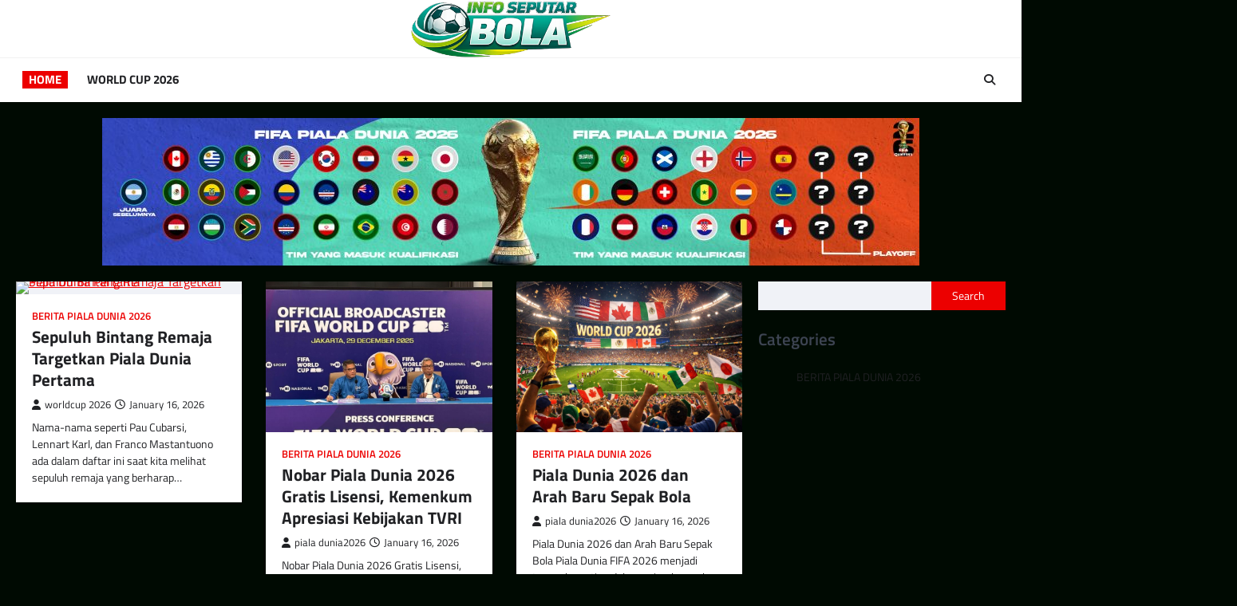

--- FILE ---
content_type: text/html; charset=UTF-8
request_url: https://cardotcom.com/audi/2011-audi-q5-32-fsi-s-line/photo05/
body_size: 10789
content:
<!doctype html>
<html lang="en-US">

<head>
	<meta charset="UTF-8">
	<meta name="viewport" content="width=device-width, initial-scale=1">
	<link rel="profile" href="https://gmpg.org/xfn/11">

	<meta name='robots' content='index, follow, max-image-preview:large, max-snippet:-1, max-video-preview:-1' />

	<!-- This site is optimized with the Yoast SEO plugin v26.7 - https://yoast.com/wordpress/plugins/seo/ -->
	<title>Info Seputar Bola - Bola Apapun Pasti Hanya Ada Di Sini !</title>
	<meta name="description" content="Bola Apapun Pasti Hanya Ada Di Sini !" />
	<link rel="canonical" href="https://cardotcom.com/" />
	<link rel="next" href="https://cardotcom.com?page=2" />
	<meta property="og:locale" content="en_US" />
	<meta property="og:type" content="website" />
	<meta property="og:title" content="Info Seputar Bola" />
	<meta property="og:description" content="Bola Apapun Pasti Hanya Ada Di Sini !" />
	<meta property="og:url" content="https://cardotcom.com/" />
	<meta property="og:site_name" content="Info Seputar Bola" />
	<meta name="twitter:card" content="summary_large_image" />
	<script type="application/ld+json" class="yoast-schema-graph">{"@context":"https://schema.org","@graph":[{"@type":"CollectionPage","@id":"https://cardotcom.com/","url":"https://cardotcom.com/","name":"Info Seputar Bola - Bola Apapun Pasti Hanya Ada Di Sini !","isPartOf":{"@id":"https://cardotcom.com/#website"},"about":{"@id":"https://cardotcom.com/#organization"},"description":"Bola Apapun Pasti Hanya Ada Di Sini !","breadcrumb":{"@id":"https://cardotcom.com/#breadcrumb"},"inLanguage":"en-US"},{"@type":"BreadcrumbList","@id":"https://cardotcom.com/#breadcrumb","itemListElement":[{"@type":"ListItem","position":1,"name":"Home"}]},{"@type":"WebSite","@id":"https://cardotcom.com/#website","url":"https://cardotcom.com/","name":"Info Seputar Bola","description":"Bola Apapun Pasti Hanya Ada Di Sini !","publisher":{"@id":"https://cardotcom.com/#organization"},"potentialAction":[{"@type":"SearchAction","target":{"@type":"EntryPoint","urlTemplate":"https://cardotcom.com/?s={search_term_string}"},"query-input":{"@type":"PropertyValueSpecification","valueRequired":true,"valueName":"search_term_string"}}],"inLanguage":"en-US"},{"@type":"Organization","@id":"https://cardotcom.com/#organization","name":"Info Seputar Bola","url":"https://cardotcom.com/","logo":{"@type":"ImageObject","inLanguage":"en-US","@id":"https://cardotcom.com/#/schema/logo/image/","url":"https://cardotcom.com/wp-content/uploads/2026/01/cropped-logo-info-seputar-bola-1-1.png","contentUrl":"https://cardotcom.com/wp-content/uploads/2026/01/cropped-logo-info-seputar-bola-1-1.png","width":461,"height":132,"caption":"Info Seputar Bola"},"image":{"@id":"https://cardotcom.com/#/schema/logo/image/"}}]}</script>
	<!-- / Yoast SEO plugin. -->


<link rel='dns-prefetch' href='//www.googletagmanager.com' />
<link rel="alternate" type="application/rss+xml" title="Info Seputar Bola &raquo; Feed" href="https://cardotcom.com/?feed=rss2" />
<link rel="alternate" type="application/rss+xml" title="Info Seputar Bola &raquo; Comments Feed" href="https://cardotcom.com/?feed=comments-rss2" />
<style id='wp-img-auto-sizes-contain-inline-css'>
img:is([sizes=auto i],[sizes^="auto," i]){contain-intrinsic-size:3000px 1500px}
/*# sourceURL=wp-img-auto-sizes-contain-inline-css */
</style>
<style id='wp-emoji-styles-inline-css'>

	img.wp-smiley, img.emoji {
		display: inline !important;
		border: none !important;
		box-shadow: none !important;
		height: 1em !important;
		width: 1em !important;
		margin: 0 0.07em !important;
		vertical-align: -0.1em !important;
		background: none !important;
		padding: 0 !important;
	}
/*# sourceURL=wp-emoji-styles-inline-css */
</style>
<link rel='stylesheet' id='wp-block-library-css' href='https://cardotcom.com/wp-includes/css/dist/block-library/style.min.css?ver=6.9' media='all' />
<style id='classic-theme-styles-inline-css'>
/*! This file is auto-generated */
.wp-block-button__link{color:#fff;background-color:#32373c;border-radius:9999px;box-shadow:none;text-decoration:none;padding:calc(.667em + 2px) calc(1.333em + 2px);font-size:1.125em}.wp-block-file__button{background:#32373c;color:#fff;text-decoration:none}
/*# sourceURL=/wp-includes/css/classic-themes.min.css */
</style>
<style id='global-styles-inline-css'>
:root{--wp--preset--aspect-ratio--square: 1;--wp--preset--aspect-ratio--4-3: 4/3;--wp--preset--aspect-ratio--3-4: 3/4;--wp--preset--aspect-ratio--3-2: 3/2;--wp--preset--aspect-ratio--2-3: 2/3;--wp--preset--aspect-ratio--16-9: 16/9;--wp--preset--aspect-ratio--9-16: 9/16;--wp--preset--color--black: #000000;--wp--preset--color--cyan-bluish-gray: #abb8c3;--wp--preset--color--white: #ffffff;--wp--preset--color--pale-pink: #f78da7;--wp--preset--color--vivid-red: #cf2e2e;--wp--preset--color--luminous-vivid-orange: #ff6900;--wp--preset--color--luminous-vivid-amber: #fcb900;--wp--preset--color--light-green-cyan: #7bdcb5;--wp--preset--color--vivid-green-cyan: #00d084;--wp--preset--color--pale-cyan-blue: #8ed1fc;--wp--preset--color--vivid-cyan-blue: #0693e3;--wp--preset--color--vivid-purple: #9b51e0;--wp--preset--gradient--vivid-cyan-blue-to-vivid-purple: linear-gradient(135deg,rgb(6,147,227) 0%,rgb(155,81,224) 100%);--wp--preset--gradient--light-green-cyan-to-vivid-green-cyan: linear-gradient(135deg,rgb(122,220,180) 0%,rgb(0,208,130) 100%);--wp--preset--gradient--luminous-vivid-amber-to-luminous-vivid-orange: linear-gradient(135deg,rgb(252,185,0) 0%,rgb(255,105,0) 100%);--wp--preset--gradient--luminous-vivid-orange-to-vivid-red: linear-gradient(135deg,rgb(255,105,0) 0%,rgb(207,46,46) 100%);--wp--preset--gradient--very-light-gray-to-cyan-bluish-gray: linear-gradient(135deg,rgb(238,238,238) 0%,rgb(169,184,195) 100%);--wp--preset--gradient--cool-to-warm-spectrum: linear-gradient(135deg,rgb(74,234,220) 0%,rgb(151,120,209) 20%,rgb(207,42,186) 40%,rgb(238,44,130) 60%,rgb(251,105,98) 80%,rgb(254,248,76) 100%);--wp--preset--gradient--blush-light-purple: linear-gradient(135deg,rgb(255,206,236) 0%,rgb(152,150,240) 100%);--wp--preset--gradient--blush-bordeaux: linear-gradient(135deg,rgb(254,205,165) 0%,rgb(254,45,45) 50%,rgb(107,0,62) 100%);--wp--preset--gradient--luminous-dusk: linear-gradient(135deg,rgb(255,203,112) 0%,rgb(199,81,192) 50%,rgb(65,88,208) 100%);--wp--preset--gradient--pale-ocean: linear-gradient(135deg,rgb(255,245,203) 0%,rgb(182,227,212) 50%,rgb(51,167,181) 100%);--wp--preset--gradient--electric-grass: linear-gradient(135deg,rgb(202,248,128) 0%,rgb(113,206,126) 100%);--wp--preset--gradient--midnight: linear-gradient(135deg,rgb(2,3,129) 0%,rgb(40,116,252) 100%);--wp--preset--font-size--small: 13px;--wp--preset--font-size--medium: 20px;--wp--preset--font-size--large: 36px;--wp--preset--font-size--x-large: 42px;--wp--preset--spacing--20: 0.44rem;--wp--preset--spacing--30: 0.67rem;--wp--preset--spacing--40: 1rem;--wp--preset--spacing--50: 1.5rem;--wp--preset--spacing--60: 2.25rem;--wp--preset--spacing--70: 3.38rem;--wp--preset--spacing--80: 5.06rem;--wp--preset--shadow--natural: 6px 6px 9px rgba(0, 0, 0, 0.2);--wp--preset--shadow--deep: 12px 12px 50px rgba(0, 0, 0, 0.4);--wp--preset--shadow--sharp: 6px 6px 0px rgba(0, 0, 0, 0.2);--wp--preset--shadow--outlined: 6px 6px 0px -3px rgb(255, 255, 255), 6px 6px rgb(0, 0, 0);--wp--preset--shadow--crisp: 6px 6px 0px rgb(0, 0, 0);}:where(.is-layout-flex){gap: 0.5em;}:where(.is-layout-grid){gap: 0.5em;}body .is-layout-flex{display: flex;}.is-layout-flex{flex-wrap: wrap;align-items: center;}.is-layout-flex > :is(*, div){margin: 0;}body .is-layout-grid{display: grid;}.is-layout-grid > :is(*, div){margin: 0;}:where(.wp-block-columns.is-layout-flex){gap: 2em;}:where(.wp-block-columns.is-layout-grid){gap: 2em;}:where(.wp-block-post-template.is-layout-flex){gap: 1.25em;}:where(.wp-block-post-template.is-layout-grid){gap: 1.25em;}.has-black-color{color: var(--wp--preset--color--black) !important;}.has-cyan-bluish-gray-color{color: var(--wp--preset--color--cyan-bluish-gray) !important;}.has-white-color{color: var(--wp--preset--color--white) !important;}.has-pale-pink-color{color: var(--wp--preset--color--pale-pink) !important;}.has-vivid-red-color{color: var(--wp--preset--color--vivid-red) !important;}.has-luminous-vivid-orange-color{color: var(--wp--preset--color--luminous-vivid-orange) !important;}.has-luminous-vivid-amber-color{color: var(--wp--preset--color--luminous-vivid-amber) !important;}.has-light-green-cyan-color{color: var(--wp--preset--color--light-green-cyan) !important;}.has-vivid-green-cyan-color{color: var(--wp--preset--color--vivid-green-cyan) !important;}.has-pale-cyan-blue-color{color: var(--wp--preset--color--pale-cyan-blue) !important;}.has-vivid-cyan-blue-color{color: var(--wp--preset--color--vivid-cyan-blue) !important;}.has-vivid-purple-color{color: var(--wp--preset--color--vivid-purple) !important;}.has-black-background-color{background-color: var(--wp--preset--color--black) !important;}.has-cyan-bluish-gray-background-color{background-color: var(--wp--preset--color--cyan-bluish-gray) !important;}.has-white-background-color{background-color: var(--wp--preset--color--white) !important;}.has-pale-pink-background-color{background-color: var(--wp--preset--color--pale-pink) !important;}.has-vivid-red-background-color{background-color: var(--wp--preset--color--vivid-red) !important;}.has-luminous-vivid-orange-background-color{background-color: var(--wp--preset--color--luminous-vivid-orange) !important;}.has-luminous-vivid-amber-background-color{background-color: var(--wp--preset--color--luminous-vivid-amber) !important;}.has-light-green-cyan-background-color{background-color: var(--wp--preset--color--light-green-cyan) !important;}.has-vivid-green-cyan-background-color{background-color: var(--wp--preset--color--vivid-green-cyan) !important;}.has-pale-cyan-blue-background-color{background-color: var(--wp--preset--color--pale-cyan-blue) !important;}.has-vivid-cyan-blue-background-color{background-color: var(--wp--preset--color--vivid-cyan-blue) !important;}.has-vivid-purple-background-color{background-color: var(--wp--preset--color--vivid-purple) !important;}.has-black-border-color{border-color: var(--wp--preset--color--black) !important;}.has-cyan-bluish-gray-border-color{border-color: var(--wp--preset--color--cyan-bluish-gray) !important;}.has-white-border-color{border-color: var(--wp--preset--color--white) !important;}.has-pale-pink-border-color{border-color: var(--wp--preset--color--pale-pink) !important;}.has-vivid-red-border-color{border-color: var(--wp--preset--color--vivid-red) !important;}.has-luminous-vivid-orange-border-color{border-color: var(--wp--preset--color--luminous-vivid-orange) !important;}.has-luminous-vivid-amber-border-color{border-color: var(--wp--preset--color--luminous-vivid-amber) !important;}.has-light-green-cyan-border-color{border-color: var(--wp--preset--color--light-green-cyan) !important;}.has-vivid-green-cyan-border-color{border-color: var(--wp--preset--color--vivid-green-cyan) !important;}.has-pale-cyan-blue-border-color{border-color: var(--wp--preset--color--pale-cyan-blue) !important;}.has-vivid-cyan-blue-border-color{border-color: var(--wp--preset--color--vivid-cyan-blue) !important;}.has-vivid-purple-border-color{border-color: var(--wp--preset--color--vivid-purple) !important;}.has-vivid-cyan-blue-to-vivid-purple-gradient-background{background: var(--wp--preset--gradient--vivid-cyan-blue-to-vivid-purple) !important;}.has-light-green-cyan-to-vivid-green-cyan-gradient-background{background: var(--wp--preset--gradient--light-green-cyan-to-vivid-green-cyan) !important;}.has-luminous-vivid-amber-to-luminous-vivid-orange-gradient-background{background: var(--wp--preset--gradient--luminous-vivid-amber-to-luminous-vivid-orange) !important;}.has-luminous-vivid-orange-to-vivid-red-gradient-background{background: var(--wp--preset--gradient--luminous-vivid-orange-to-vivid-red) !important;}.has-very-light-gray-to-cyan-bluish-gray-gradient-background{background: var(--wp--preset--gradient--very-light-gray-to-cyan-bluish-gray) !important;}.has-cool-to-warm-spectrum-gradient-background{background: var(--wp--preset--gradient--cool-to-warm-spectrum) !important;}.has-blush-light-purple-gradient-background{background: var(--wp--preset--gradient--blush-light-purple) !important;}.has-blush-bordeaux-gradient-background{background: var(--wp--preset--gradient--blush-bordeaux) !important;}.has-luminous-dusk-gradient-background{background: var(--wp--preset--gradient--luminous-dusk) !important;}.has-pale-ocean-gradient-background{background: var(--wp--preset--gradient--pale-ocean) !important;}.has-electric-grass-gradient-background{background: var(--wp--preset--gradient--electric-grass) !important;}.has-midnight-gradient-background{background: var(--wp--preset--gradient--midnight) !important;}.has-small-font-size{font-size: var(--wp--preset--font-size--small) !important;}.has-medium-font-size{font-size: var(--wp--preset--font-size--medium) !important;}.has-large-font-size{font-size: var(--wp--preset--font-size--large) !important;}.has-x-large-font-size{font-size: var(--wp--preset--font-size--x-large) !important;}
:where(.wp-block-post-template.is-layout-flex){gap: 1.25em;}:where(.wp-block-post-template.is-layout-grid){gap: 1.25em;}
:where(.wp-block-term-template.is-layout-flex){gap: 1.25em;}:where(.wp-block-term-template.is-layout-grid){gap: 1.25em;}
:where(.wp-block-columns.is-layout-flex){gap: 2em;}:where(.wp-block-columns.is-layout-grid){gap: 2em;}
:root :where(.wp-block-pullquote){font-size: 1.5em;line-height: 1.6;}
/*# sourceURL=global-styles-inline-css */
</style>
<link rel='stylesheet' id='slick-style-css' href='https://cardotcom.com/wp-content/themes/ultimate-news/assets/css/slick.min.css?ver=1.8.0' media='all' />
<link rel='stylesheet' id='fontawesome-style-css' href='https://cardotcom.com/wp-content/themes/ultimate-news/assets/css/fontawesome.min.css?ver=6.4.2' media='all' />
<link rel='stylesheet' id='ultimate-news-google-fonts-css' href='https://cardotcom.com/wp-content/fonts/05c592fddfdec81479d619872983be53.css' media='all' />
<link rel='stylesheet' id='ultimate-news-style-css' href='https://cardotcom.com/wp-content/themes/ultimate-news/style.css?ver=1.0.0' media='all' />
<style id='ultimate-news-style-inline-css'>

	/* Color */
	:root {
		--header-text-color: #blank;
	}
	
	/* Typograhpy */
	:root {
		--font-heading: "Titillium Web", serif;
		--font-main: -apple-system, BlinkMacSystemFont,"Titillium Web", "Segoe UI", Roboto, Oxygen-Sans, Ubuntu, Cantarell, "Helvetica Neue", sans-serif;
	}

	body,
	button, input, select, optgroup, textarea {
		font-family: "Titillium Web", serif;
	}

	.site-title a {
		font-family: "Roboto", serif;
	}
	
	.site-description {
		font-family: "Titillium Web", serif;
	}
	
/*# sourceURL=ultimate-news-style-inline-css */
</style>
<link rel='stylesheet' id='ekit-widget-styles-css' href='https://cardotcom.com/wp-content/plugins/elementskit-lite/widgets/init/assets/css/widget-styles.css?ver=3.7.8' media='all' />
<link rel='stylesheet' id='ekit-responsive-css' href='https://cardotcom.com/wp-content/plugins/elementskit-lite/widgets/init/assets/css/responsive.css?ver=3.7.8' media='all' />
<script src="https://cardotcom.com/wp-includes/js/jquery/jquery.min.js?ver=3.7.1" id="jquery-core-js"></script>
<script src="https://cardotcom.com/wp-includes/js/jquery/jquery-migrate.min.js?ver=3.4.1" id="jquery-migrate-js"></script>
<link rel="https://api.w.org/" href="https://cardotcom.com/index.php?rest_route=/" /><link rel="EditURI" type="application/rsd+xml" title="RSD" href="https://cardotcom.com/xmlrpc.php?rsd" />
<meta name="generator" content="WordPress 6.9" />
<meta name="generator" content="Site Kit by Google 1.168.0" />
<style type="text/css" id="breadcrumb-trail-css">.trail-items li::after {content: "/";}</style>
<meta name="generator" content="Elementor 3.34.1; features: e_font_icon_svg, additional_custom_breakpoints; settings: css_print_method-external, google_font-enabled, font_display-swap">
			<style>
				.e-con.e-parent:nth-of-type(n+4):not(.e-lazyloaded):not(.e-no-lazyload),
				.e-con.e-parent:nth-of-type(n+4):not(.e-lazyloaded):not(.e-no-lazyload) * {
					background-image: none !important;
				}
				@media screen and (max-height: 1024px) {
					.e-con.e-parent:nth-of-type(n+3):not(.e-lazyloaded):not(.e-no-lazyload),
					.e-con.e-parent:nth-of-type(n+3):not(.e-lazyloaded):not(.e-no-lazyload) * {
						background-image: none !important;
					}
				}
				@media screen and (max-height: 640px) {
					.e-con.e-parent:nth-of-type(n+2):not(.e-lazyloaded):not(.e-no-lazyload),
					.e-con.e-parent:nth-of-type(n+2):not(.e-lazyloaded):not(.e-no-lazyload) * {
						background-image: none !important;
					}
				}
			</style>
					<style type="text/css">
					.site-title,
			.site-description {
					position: absolute;
					clip: rect(1px, 1px, 1px, 1px);
					display: none;
				}
					</style>
		<style id="custom-background-css">
body.custom-background { background-color: #000a02; }
</style>
	<link rel="icon" href="https://cardotcom.com/wp-content/uploads/2026/01/cropped-cropped-logo-info-seputar-bola-1-32x32.png" sizes="32x32" />
<link rel="icon" href="https://cardotcom.com/wp-content/uploads/2026/01/cropped-cropped-logo-info-seputar-bola-1-192x192.png" sizes="192x192" />
<link rel="apple-touch-icon" href="https://cardotcom.com/wp-content/uploads/2026/01/cropped-cropped-logo-info-seputar-bola-1-180x180.png" />
<meta name="msapplication-TileImage" content="https://cardotcom.com/wp-content/uploads/2026/01/cropped-cropped-logo-info-seputar-bola-1-270x270.png" />
</head>

<body class="home blog custom-background wp-custom-logo wp-embed-responsive wp-theme-ultimate-news hfeed right-sidebar elementor-default elementor-kit-15">
		<div id="page" class="site">
		<a class="skip-link screen-reader-text" href="#primary">Skip to content</a>
		<div id="loader">
			<div class="loader-container">
				<div id="preloader" class="style-4">
					<div class="dot"></div>
				</div>
			</div>
		</div><!-- #loader -->
		<header id="masthead" class="site-header">
						<div class="middle-header-part " style="background-image: url('')">
				<div class="ascendoor-wrapper">
										<div class="middle-header-wrapper no-bigyapaan">
						<div class="site-branding">
															<div class="site-logo">
									<a href="https://cardotcom.com/" class="custom-logo-link" rel="home" aria-current="page"><img width="461" height="132" src="https://cardotcom.com/wp-content/uploads/2026/01/cropped-logo-info-seputar-bola-1-1.png" class="custom-logo" alt="Info Seputar Bola" decoding="async" srcset="https://cardotcom.com/wp-content/uploads/2026/01/cropped-logo-info-seputar-bola-1-1.png 461w, https://cardotcom.com/wp-content/uploads/2026/01/cropped-logo-info-seputar-bola-1-1-300x86.png 300w" sizes="(max-width: 461px) 100vw, 461px" /></a>								</div>
														<div class="site-identity">
																<h1 class="site-title"><a href="https://cardotcom.com/" rel="home">Info Seputar Bola</a></h1>
																		<p class="site-description">
										Bola Apapun Pasti Hanya Ada Di Sini !										</p>
																</div>
						</div><!-- .site-branding -->
											</div>
				</div>
			</div>
						<div class="bottom-header-part-outer">
				<div class="bottom-header-part">
					<div class="ascendoor-wrapper">
						<div class="bottom-header-wrapper">
							<div class="navigation-part">
								<nav id="site-navigation" class="main-navigation">
									<button class="menu-toggle" aria-controls="primary-menu" aria-expanded="false">
										<span></span>
										<span></span>
										<span></span>
									</button>
									<div class="main-navigation-links">
										<div class="menu-menu-home-container"><ul id="menu-menu-home" class="menu"><li id="menu-item-65" class="menu-item menu-item-type-custom menu-item-object-custom current-menu-item menu-item-home menu-item-65"><a href="https://cardotcom.com">Home</a></li>
<li id="menu-item-66" class="menu-item menu-item-type-post_type menu-item-object-page menu-item-66"><a target="_blank" href="https://cardotcom.com/?page_id=2">World Cup 2026</a></li>
</ul></div>									</div>
								</nav><!-- #site-navigation -->
							</div>
							<div class="bottom-header-end">
								<div class="header-search">
									<div class="header-search-wrap">
										<a href="#" title="Search" class="header-search-icon">
											<i class="fa fa-search"></i>
										</a>
										<div class="header-search-form">
											<form role="search" method="get" class="search-form" action="https://cardotcom.com/">
				<label>
					<span class="screen-reader-text">Search for:</span>
					<input type="search" class="search-field" placeholder="Search &hellip;" value="" name="s" />
				</label>
				<input type="submit" class="search-submit" value="Search" />
			</form>										</div>
									</div>
								</div>
							</div>
						</div>
					</div>
				</div>
			</div>
		</header><!-- #masthead -->

			<div class="above-footer-widgets-section ascendoor-widget-area">
		<div class="ascendoor-wrapper">
			<section id="block-10" class="widget widget_block widget_media_image"><div class="wp-block-image">
<figure class="aligncenter size-large"><img fetchpriority="high" fetchpriority="high" decoding="async" width="1024" height="185" src="https://cardotcom.com/wp-content/uploads/2026/01/card-24-1024x185.jpg" alt="" class="wp-image-68" srcset="https://cardotcom.com/wp-content/uploads/2026/01/card-24-1024x185.jpg 1024w, https://cardotcom.com/wp-content/uploads/2026/01/card-24-300x54.jpg 300w, https://cardotcom.com/wp-content/uploads/2026/01/card-24-768x139.jpg 768w, https://cardotcom.com/wp-content/uploads/2026/01/card-24-1536x278.jpg 1536w, https://cardotcom.com/wp-content/uploads/2026/01/card-24-2048x370.jpg 2048w" sizes="(max-width: 1024px) 100vw, 1024px" /></figure>
</div></section>		</div>
	</div>
			<div id="content" class="site-content">
				<div class="ascendoor-wrapper">
					<div class="ascendoor-page">
					<main id="primary" class="site-main">
	<div class="magazine-inside-wrap">

		
			<div class="magazine-archive-layout grid-layout grid-column-3">
				
<article id="post-135" class="post-135 post type-post status-publish format-standard has-post-thumbnail hentry category-berita-piala-dunia-2026 tag-bola tag-fifa-world-cup-2026 tag-piala-dunia tag-world-cup-2026">
	<div class="mag-post-single">
		<div class="mag-post-img">
			
			<a class="post-thumbnail" href="https://cardotcom.com/?p=135" aria-hidden="true">
				<img width="1024" height="727" src="https://cardotcom.com/wp-content/uploads/2026/01/UEFA-World-Cup-qualifiers.avif" class="attachment-post-thumbnail size-post-thumbnail wp-post-image" alt="Sepuluh Bintang Remaja Targetkan Piala Dunia Pertama" decoding="async" srcset="https://cardotcom.com/wp-content/uploads/2026/01/UEFA-World-Cup-qualifiers.avif 1024w, https://cardotcom.com/wp-content/uploads/2026/01/UEFA-World-Cup-qualifiers-300x213.avif 300w, https://cardotcom.com/wp-content/uploads/2026/01/UEFA-World-Cup-qualifiers-768x545.avif 768w" sizes="(max-width: 1024px) 100vw, 1024px" />			</a>

					</div>
		<div class="mag-post-detail">
							<div class="mag-post-category">
					<a href="https://cardotcom.com/?cat=2">BERITA PIALA DUNIA 2026</a>				</div>
				<h2 class="entry-title mag-post-title"><a href="https://cardotcom.com/?p=135" rel="bookmark">Sepuluh Bintang Remaja Targetkan Piala Dunia Pertama</a></h2>			<div class="mag-post-meta">
				<span class="post-author"> <a class="url fn n" href="https://cardotcom.com/?author=3"><i class="fas fa-user"></i>worldcup 2026</a></span><span class="post-date"><a href="https://cardotcom.com/?p=135" rel="bookmark"><i class="far fa-clock"></i><time class="entry-date published updated" datetime="2026-01-16T08:57:25+00:00">January 16, 2026</time></a></span>			</div>
			<div class="mag-post-excerpt">
				<p>Nama-nama seperti Pau Cubarsi, Lennart Karl, dan Franco Mastantuono ada dalam daftar ini saat kita melihat sepuluh remaja yang berharap&hellip;</p>
			</div>
		</div>	
	</div>
</article><!-- #post-135 -->

<article id="post-132" class="post-132 post type-post status-publish format-standard has-post-thumbnail hentry category-berita-piala-dunia-2026 tag-djki-kemenkum tag-fifa-world-cup-2026 tag-hak-cipta-penyiaran tag-hak-siar-piala-dunia tag-kemenkum-apresiasi-tvri tag-nobar-gratis-lisensi tag-nobar-piala-dunia-2026 tag-nonton-bareng-piala-dunia tag-tvri-piala-dunia-2026 tag-umkm-nobar-piala-dunia">
	<div class="mag-post-single">
		<div class="mag-post-img">
			
			<a class="post-thumbnail" href="https://cardotcom.com/?p=132" aria-hidden="true">
				<img loading="lazy" width="800" height="533" src="https://cardotcom.com/wp-content/uploads/2026/01/Eficial.jpg" class="attachment-post-thumbnail size-post-thumbnail wp-post-image" alt="Nobar Piala Dunia 2026 Gratis Lisensi, Kemenkum Apresiasi Kebijakan TVRI" decoding="async" srcset="https://cardotcom.com/wp-content/uploads/2026/01/Eficial.jpg 800w, https://cardotcom.com/wp-content/uploads/2026/01/Eficial-300x200.jpg 300w, https://cardotcom.com/wp-content/uploads/2026/01/Eficial-768x512.jpg 768w" sizes="(max-width: 800px) 100vw, 800px" />			</a>

					</div>
		<div class="mag-post-detail">
							<div class="mag-post-category">
					<a href="https://cardotcom.com/?cat=2">BERITA PIALA DUNIA 2026</a>				</div>
				<h2 class="entry-title mag-post-title"><a href="https://cardotcom.com/?p=132" rel="bookmark">Nobar Piala Dunia 2026 Gratis Lisensi, Kemenkum Apresiasi Kebijakan TVRI</a></h2>			<div class="mag-post-meta">
				<span class="post-author"> <a class="url fn n" href="https://cardotcom.com/?author=4"><i class="fas fa-user"></i>piala dunia2026</a></span><span class="post-date"><a href="https://cardotcom.com/?p=132" rel="bookmark"><i class="far fa-clock"></i><time class="entry-date published updated" datetime="2026-01-16T08:38:26+00:00">January 16, 2026</time></a></span>			</div>
			<div class="mag-post-excerpt">
				<p>Nobar Piala Dunia 2026 Gratis Lisensi, Kemenkum Apresiasi Kebijakan TVRI Kementerian Hukum Republik Indonesia (Kemenkum) memberikan apresiasi tinggi kepada Lembaga&hellip;</p>
			</div>
		</div>	
	</div>
</article><!-- #post-132 -->

<article id="post-129" class="post-129 post type-post status-publish format-standard has-post-thumbnail hentry category-berita-piala-dunia-2026 tag-fifa-world-cup-2026 tag-format-baru-piala-dunia tag-inovasi-sepak-bola tag-masa-depan-sepak-bola tag-perubahan-format-piala-dunia tag-piala-dunia-2026 tag-piala-dunia-fifa-2026 tag-sepak-bola-global tag-sepak-bola-internasional tag-tuan-rumah-piala-dunia-2026">
	<div class="mag-post-single">
		<div class="mag-post-img">
			
			<a class="post-thumbnail" href="https://cardotcom.com/?p=129" aria-hidden="true">
				<img width="1536" height="1024" src="https://cardotcom.com/wp-content/uploads/2026/01/0yxzfw8dctr0so3.jpeg" class="attachment-post-thumbnail size-post-thumbnail wp-post-image" alt="Piala Dunia 2026 dan Arah Baru Sepak Bola" decoding="async" srcset="https://cardotcom.com/wp-content/uploads/2026/01/0yxzfw8dctr0so3.jpeg 1536w, https://cardotcom.com/wp-content/uploads/2026/01/0yxzfw8dctr0so3-300x200.jpeg 300w, https://cardotcom.com/wp-content/uploads/2026/01/0yxzfw8dctr0so3-1024x683.jpeg 1024w, https://cardotcom.com/wp-content/uploads/2026/01/0yxzfw8dctr0so3-768x512.jpeg 768w" sizes="(max-width: 1536px) 100vw, 1536px" />			</a>

					</div>
		<div class="mag-post-detail">
							<div class="mag-post-category">
					<a href="https://cardotcom.com/?cat=2">BERITA PIALA DUNIA 2026</a>				</div>
				<h2 class="entry-title mag-post-title"><a href="https://cardotcom.com/?p=129" rel="bookmark">Piala Dunia 2026 dan Arah Baru Sepak Bola</a></h2>			<div class="mag-post-meta">
				<span class="post-author"> <a class="url fn n" href="https://cardotcom.com/?author=4"><i class="fas fa-user"></i>piala dunia2026</a></span><span class="post-date"><a href="https://cardotcom.com/?p=129" rel="bookmark"><i class="far fa-clock"></i><time class="entry-date published updated" datetime="2026-01-16T08:33:37+00:00">January 16, 2026</time></a></span>			</div>
			<div class="mag-post-excerpt">
				<p>Piala Dunia 2026 dan Arah Baru Sepak Bola Piala Dunia FIFA 2026 menjadi tonggak penting dalam sejarah sepak bola dunia&hellip;</p>
			</div>
		</div>	
	</div>
</article><!-- #post-129 -->

<article id="post-123" class="post-123 post type-post status-publish format-standard has-post-thumbnail hentry category-berita-piala-dunia-2026 tag-final-piala-dunia-fifa-2026 tag-harga-tiket-piala-dunia-2026 tag-jadwal-final-piala-dunia tag-jadwal-piala-dunia-2026 tag-metlife-stadium-final-piala-dunia tag-piala-dunia-fifa-2026 tag-stadion-piala-dunia-2026 tag-tiket-final-piala-dunia tag-tiket-piala-dunia-2026 tag-world-cup-2026-tickets">
	<div class="mag-post-single">
		<div class="mag-post-img">
			
			<a class="post-thumbnail" href="https://cardotcom.com/?p=123" aria-hidden="true">
				<img width="1200" height="675" src="https://cardotcom.com/wp-content/uploads/2026/01/054274300_1749388049-Screenshot_2025-06-08_200508.jpg" class="attachment-post-thumbnail size-post-thumbnail wp-post-image" alt="Inilah cara membeli tiket Final Piala Dunia 2026 di New York" decoding="async" srcset="https://cardotcom.com/wp-content/uploads/2026/01/054274300_1749388049-Screenshot_2025-06-08_200508.jpg 1200w, https://cardotcom.com/wp-content/uploads/2026/01/054274300_1749388049-Screenshot_2025-06-08_200508-300x169.jpg 300w, https://cardotcom.com/wp-content/uploads/2026/01/054274300_1749388049-Screenshot_2025-06-08_200508-1024x576.jpg 1024w, https://cardotcom.com/wp-content/uploads/2026/01/054274300_1749388049-Screenshot_2025-06-08_200508-768x432.jpg 768w" sizes="(max-width: 1200px) 100vw, 1200px" />			</a>

					</div>
		<div class="mag-post-detail">
							<div class="mag-post-category">
					<a href="https://cardotcom.com/?cat=2">BERITA PIALA DUNIA 2026</a>				</div>
				<h2 class="entry-title mag-post-title"><a href="https://cardotcom.com/?p=123" rel="bookmark">Inilah cara membeli tiket Final Piala Dunia 2026 di New York</a></h2>			<div class="mag-post-meta">
				<span class="post-author"> <a class="url fn n" href="https://cardotcom.com/?author=4"><i class="fas fa-user"></i>piala dunia2026</a></span><span class="post-date"><a href="https://cardotcom.com/?p=123" rel="bookmark"><i class="far fa-clock"></i><time class="entry-date published" datetime="2026-01-15T13:46:39+00:00">January 15, 2026</time><time class="updated" datetime="2026-01-15T13:47:09+00:00">January 15, 2026</time></a></span>			</div>
			<div class="mag-post-excerpt">
				<p>Jangan Lewatkan Kesempatan Hadiri Final Piala Dunia FIFA 2026 &nbsp; Piala Dunia FIFA 2026 akan menjadi salah satu acara olahraga&hellip;</p>
			</div>
		</div>	
	</div>
</article><!-- #post-123 -->

<article id="post-125" class="post-125 post type-post status-publish format-standard has-post-thumbnail hentry category-berita-piala-dunia-2026 tag-bola tag-piala-dunia tag-piala-dunia-2026 tag-world-cup-2026">
	<div class="mag-post-single">
		<div class="mag-post-img">
			
			<a class="post-thumbnail" href="https://cardotcom.com/?p=125" aria-hidden="true">
				<img width="768" height="477" src="https://cardotcom.com/wp-content/uploads/2026/01/FIFA-World-Cup-2026-Play-Off-Tournament-and-European-Play-Off-Draw-1.avif" class="attachment-post-thumbnail size-post-thumbnail wp-post-image" alt="Hasil Undian Play-Off Eropa" decoding="async" srcset="https://cardotcom.com/wp-content/uploads/2026/01/FIFA-World-Cup-2026-Play-Off-Tournament-and-European-Play-Off-Draw-1.avif 768w, https://cardotcom.com/wp-content/uploads/2026/01/FIFA-World-Cup-2026-Play-Off-Tournament-and-European-Play-Off-Draw-1-300x186.avif 300w" sizes="(max-width: 768px) 100vw, 768px" />			</a>

					</div>
		<div class="mag-post-detail">
							<div class="mag-post-category">
					<a href="https://cardotcom.com/?cat=2">BERITA PIALA DUNIA 2026</a>				</div>
				<h2 class="entry-title mag-post-title"><a href="https://cardotcom.com/?p=125" rel="bookmark">Hasil Undian Play-Off Eropa</a></h2>			<div class="mag-post-meta">
				<span class="post-author"> <a class="url fn n" href="https://cardotcom.com/?author=3"><i class="fas fa-user"></i>worldcup 2026</a></span><span class="post-date"><a href="https://cardotcom.com/?p=125" rel="bookmark"><i class="far fa-clock"></i><time class="entry-date published updated" datetime="2026-01-15T13:45:53+00:00">January 15, 2026</time></a></span>			</div>
			<div class="mag-post-excerpt">
				<p>Enam belas tim UEFA telah mengetahui lawan mereka di play-off Eropa untuk Piala Dunia FIFA 2026 setelah berlangsungnya undian di&hellip;</p>
			</div>
		</div>	
	</div>
</article><!-- #post-125 -->

<article id="post-116" class="post-116 post type-post status-publish format-standard has-post-thumbnail hentry category-berita-piala-dunia-2026 tag-bola tag-piala-dunia tag-piala-dunia-2026 tag-worldcup2026">
	<div class="mag-post-single">
		<div class="mag-post-img">
			
			<a class="post-thumbnail" href="https://cardotcom.com/?p=116" aria-hidden="true">
				<img width="1536" height="910" src="https://cardotcom.com/wp-content/uploads/2026/01/FIFA-World-Cup-2026-Play-Off-Tournament-and-European-Play-Off-Draw.avif" class="attachment-post-thumbnail size-post-thumbnail wp-post-image" alt="Jadwal Pertandingan Turnamen Play-Off Piala Dunia FIFA 2026 Telah Ditetapkan" decoding="async" srcset="https://cardotcom.com/wp-content/uploads/2026/01/FIFA-World-Cup-2026-Play-Off-Tournament-and-European-Play-Off-Draw.avif 1536w, https://cardotcom.com/wp-content/uploads/2026/01/FIFA-World-Cup-2026-Play-Off-Tournament-and-European-Play-Off-Draw-300x178.avif 300w, https://cardotcom.com/wp-content/uploads/2026/01/FIFA-World-Cup-2026-Play-Off-Tournament-and-European-Play-Off-Draw-1024x607.avif 1024w, https://cardotcom.com/wp-content/uploads/2026/01/FIFA-World-Cup-2026-Play-Off-Tournament-and-European-Play-Off-Draw-768x455.avif 768w" sizes="(max-width: 1536px) 100vw, 1536px" />			</a>

					</div>
		<div class="mag-post-detail">
							<div class="mag-post-category">
					<a href="https://cardotcom.com/?cat=2">BERITA PIALA DUNIA 2026</a>				</div>
				<h2 class="entry-title mag-post-title"><a href="https://cardotcom.com/?p=116" rel="bookmark">Jadwal Pertandingan Turnamen Play-Off Piala Dunia FIFA 2026 Telah Ditetapkan</a></h2>			<div class="mag-post-meta">
				<span class="post-author"> <a class="url fn n" href="https://cardotcom.com/?author=3"><i class="fas fa-user"></i>worldcup 2026</a></span><span class="post-date"><a href="https://cardotcom.com/?p=116" rel="bookmark"><i class="far fa-clock"></i><time class="entry-date published updated" datetime="2026-01-14T10:13:28+00:00">January 14, 2026</time></a></span>			</div>
			<div class="mag-post-excerpt">
				<p>Bolivia, Republik Kongo, Irak, Jamaika, Kaledonia Baru, dan Suriname akan berkompetisi di Meksiko untuk memperebutkan tempat di ajang global tahun&hellip;</p>
			</div>
		</div>	
	</div>
</article><!-- #post-116 -->

<article id="post-117" class="post-117 post type-post status-publish format-standard has-post-thumbnail hentry category-berita-piala-dunia-2026 tag-analisis-piala-dunia tag-ancelotti-brasil tag-argentina-vs-portugal tag-berita-sepakbola-dunia tag-cristiano-ronaldo tag-final-piala-dunia-2026 tag-lionel-messi tag-messi-piala-dunia-2026 tag-piala-dunia-2026 tag-ronaldo-piala-dunia-2026">
	<div class="mag-post-single">
		<div class="mag-post-img">
			
			<a class="post-thumbnail" href="https://cardotcom.com/?p=117" aria-hidden="true">
				<img width="750" height="375" src="https://cardotcom.com/wp-content/uploads/2026/01/Messi-Ronaldo-OKE-750x375-1.jpg" class="attachment-post-thumbnail size-post-thumbnail wp-post-image" alt="Piala Dunia 2026, Panggung Messi dan Ronaldo di Final?" decoding="async" srcset="https://cardotcom.com/wp-content/uploads/2026/01/Messi-Ronaldo-OKE-750x375-1.jpg 750w, https://cardotcom.com/wp-content/uploads/2026/01/Messi-Ronaldo-OKE-750x375-1-300x150.jpg 300w" sizes="(max-width: 750px) 100vw, 750px" />			</a>

					</div>
		<div class="mag-post-detail">
							<div class="mag-post-category">
					<a href="https://cardotcom.com/?cat=2">BERITA PIALA DUNIA 2026</a>				</div>
				<h2 class="entry-title mag-post-title"><a href="https://cardotcom.com/?p=117" rel="bookmark">Piala Dunia 2026, Panggung Messi dan Ronaldo di Final?</a></h2>			<div class="mag-post-meta">
				<span class="post-author"> <a class="url fn n" href="https://cardotcom.com/?author=4"><i class="fas fa-user"></i>piala dunia2026</a></span><span class="post-date"><a href="https://cardotcom.com/?p=117" rel="bookmark"><i class="far fa-clock"></i><time class="entry-date published updated" datetime="2026-01-14T10:08:19+00:00">January 14, 2026</time></a></span>			</div>
			<div class="mag-post-excerpt">
				<p>Piala Dunia 2026, Panggung Messi dan Ronaldo di Final? JAKARTA – Piala Dunia 2026 yang akan digelar dari 11 Juni hingga&hellip;</p>
			</div>
		</div>	
	</div>
</article><!-- #post-117 -->

<article id="post-112" class="post-112 post type-post status-publish format-standard has-post-thumbnail hentry category-berita-piala-dunia-2026 tag-boikot-piala-dunia-2026 tag-boycott-world-cup-2026 tag-donald-trump-piala-dunia tag-fifa-belum-merespons-boikot tag-isu-keamanan-amerika-serikat tag-keamanan-wisatawan-as tag-kebijakan-imigrasi-as tag-kontroversi-piala-dunia-2026 tag-piala-dunia-2026 tag-piala-dunia-fifa-2026 tag-trump-dan-piala-dunia">
	<div class="mag-post-single">
		<div class="mag-post-img">
			
			<a class="post-thumbnail" href="https://cardotcom.com/?p=112" aria-hidden="true">
				<img width="750" height="500" src="https://cardotcom.com/wp-content/uploads/2026/01/Piala-Dunia-2026-a.webp" class="attachment-post-thumbnail size-post-thumbnail wp-post-image" alt="Seruan Boikot Piala Dunia 2026 Meningkat Imbas Kebijakan Trump dan Isu Keamanan" decoding="async" srcset="https://cardotcom.com/wp-content/uploads/2026/01/Piala-Dunia-2026-a.webp 750w, https://cardotcom.com/wp-content/uploads/2026/01/Piala-Dunia-2026-a-300x200.webp 300w" sizes="(max-width: 750px) 100vw, 750px" />			</a>

					</div>
		<div class="mag-post-detail">
							<div class="mag-post-category">
					<a href="https://cardotcom.com/?cat=2">BERITA PIALA DUNIA 2026</a>				</div>
				<h2 class="entry-title mag-post-title"><a href="https://cardotcom.com/?p=112" rel="bookmark">Seruan Boikot Piala Dunia 2026 Meningkat Imbas Kebijakan Trump dan Isu Keamanan</a></h2>			<div class="mag-post-meta">
				<span class="post-author"> <a class="url fn n" href="https://cardotcom.com/?author=4"><i class="fas fa-user"></i>piala dunia2026</a></span><span class="post-date"><a href="https://cardotcom.com/?p=112" rel="bookmark"><i class="far fa-clock"></i><time class="entry-date published updated" datetime="2026-01-13T07:09:03+00:00">January 13, 2026</time></a></span>			</div>
			<div class="mag-post-excerpt">
				<p>Seruan Boikot Piala Dunia 2026 Meningkat Imbas Kebijakan Trump dan Isu Keamanan Muncul kabar, ribuan orang membatalkan tiket Piala Dunia&hellip;</p>
			</div>
		</div>	
	</div>
</article><!-- #post-112 -->

<article id="post-108" class="post-108 post type-post status-publish format-standard has-post-thumbnail hentry category-berita-piala-dunia-2026 tag-fakta-menarik-piala-dunita-2026 tag-piala-dunia tag-piala-dunia-2026 tag-worldcup-2026">
	<div class="mag-post-single">
		<div class="mag-post-img">
			
			<a class="post-thumbnail" href="https://cardotcom.com/?p=108" aria-hidden="true">
				<img width="1536" height="910" src="https://cardotcom.com/wp-content/uploads/2026/01/Long-term-FWC-absentees-returning-16x9-1.avif" class="attachment-post-thumbnail size-post-thumbnail wp-post-image" alt="Negara-negara yang Merayakan Kembali ke Piala Dunia Setelah Sekian Lama" decoding="async" srcset="https://cardotcom.com/wp-content/uploads/2026/01/Long-term-FWC-absentees-returning-16x9-1.avif 1536w, https://cardotcom.com/wp-content/uploads/2026/01/Long-term-FWC-absentees-returning-16x9-1-300x178.avif 300w, https://cardotcom.com/wp-content/uploads/2026/01/Long-term-FWC-absentees-returning-16x9-1-1024x607.avif 1024w, https://cardotcom.com/wp-content/uploads/2026/01/Long-term-FWC-absentees-returning-16x9-1-768x455.avif 768w" sizes="(max-width: 1536px) 100vw, 1536px" />			</a>

					</div>
		<div class="mag-post-detail">
							<div class="mag-post-category">
					<a href="https://cardotcom.com/?cat=2">BERITA PIALA DUNIA 2026</a>				</div>
				<h2 class="entry-title mag-post-title"><a href="https://cardotcom.com/?p=108" rel="bookmark">Negara-negara yang Merayakan Kembali ke Piala Dunia Setelah Sekian Lama</a></h2>			<div class="mag-post-meta">
				<span class="post-author"> <a class="url fn n" href="https://cardotcom.com/?author=3"><i class="fas fa-user"></i>worldcup 2026</a></span><span class="post-date"><a href="https://cardotcom.com/?p=108" rel="bookmark"><i class="far fa-clock"></i><time class="entry-date published updated" datetime="2026-01-13T07:02:24+00:00">January 13, 2026</time></a></span>			</div>
			<div class="mag-post-excerpt">
				<p>Menjelang undian final Piala Dunia FIFA 2026 pada Jumat mendatang, FIFA menyoroti Austria, Haiti, Norwegia, dan Skotlandia, serta bagaimana mereka&hellip;</p>
			</div>
		</div>	
	</div>
</article><!-- #post-108 -->

<article id="post-104" class="post-104 post type-post status-publish format-standard has-post-thumbnail hentry category-berita-piala-dunia-2026 tag-bola tag-indonesia-piala-dunia tag-piala-dunia">
	<div class="mag-post-single">
		<div class="mag-post-img">
			
			<a class="post-thumbnail" href="https://cardotcom.com/?p=104" aria-hidden="true">
				<img width="768" height="512" src="https://cardotcom.com/wp-content/uploads/2026/01/Indonesia-fans-gather-prior-to-a-World-Cup-26-qualifier-against-China-PR.avif" class="attachment-post-thumbnail size-post-thumbnail wp-post-image" alt="Berikut Delapan Tim Terbaik Asia Di Piala Dunia 2026" decoding="async" srcset="https://cardotcom.com/wp-content/uploads/2026/01/Indonesia-fans-gather-prior-to-a-World-Cup-26-qualifier-against-China-PR.avif 768w, https://cardotcom.com/wp-content/uploads/2026/01/Indonesia-fans-gather-prior-to-a-World-Cup-26-qualifier-against-China-PR-300x200.avif 300w" sizes="(max-width: 768px) 100vw, 768px" />			</a>

					</div>
		<div class="mag-post-detail">
							<div class="mag-post-category">
					<a href="https://cardotcom.com/?cat=2">BERITA PIALA DUNIA 2026</a>				</div>
				<h2 class="entry-title mag-post-title"><a href="https://cardotcom.com/?p=104" rel="bookmark">Berikut Delapan Tim Terbaik Asia Di Piala Dunia 2026</a></h2>			<div class="mag-post-meta">
				<span class="post-author"> <a class="url fn n" href="https://cardotcom.com/?author=3"><i class="fas fa-user"></i>worldcup 2026</a></span><span class="post-date"><a href="https://cardotcom.com/?p=104" rel="bookmark"><i class="far fa-clock"></i><time class="entry-date published updated" datetime="2026-01-12T08:58:41+00:00">January 12, 2026</time></a></span>			</div>
			<div class="mag-post-excerpt">
				<p>Enam tim kuat AFC siap kembali berlaga di Piala Dunia FIFA, dengan dua tim debutan Jordan dan Uzbekistan juga ikut&hellip;</p>
			</div>
		</div>	
	</div>
</article><!-- #post-104 -->
			</div>
				</div>
	
	<nav class="navigation posts-navigation" aria-label="Posts">
		<h2 class="screen-reader-text">Posts navigation</h2>
		<div class="nav-links"><div class="nav-previous"><a href="https://cardotcom.com/audi/2011-audi-q5-32-fsi-s-line/photo05/?paged=2" >Older posts</a></div></div>
	</nav></main><!-- #main -->


<aside id="secondary" class="widget-area ascendoor-widget-area">
	<section id="block-2" class="widget widget_block widget_search"><form role="search" method="get" action="https://cardotcom.com/" class="wp-block-search__button-outside wp-block-search__text-button wp-block-search"    ><label class="wp-block-search__label" for="wp-block-search__input-1" >Search</label><div class="wp-block-search__inside-wrapper" ><input class="wp-block-search__input" id="wp-block-search__input-1" placeholder="" value="" type="search" name="s" required /><button aria-label="Search" class="wp-block-search__button wp-element-button" type="submit" >Search</button></div></form></section><section id="block-5" class="widget widget_block">
<div class="wp-block-group"><div class="wp-block-group__inner-container is-layout-flow wp-block-group-is-layout-flow"></div></div>
</section><section id="block-6" class="widget widget_block">
<div class="wp-block-group"><div class="wp-block-group__inner-container is-layout-flow wp-block-group-is-layout-flow">
<h2 class="wp-block-heading">Categories</h2>
</div></div>
</section><section id="block-8" class="widget widget_block widget_categories"><ul class="wp-block-categories-list wp-block-categories">	<li class="cat-item cat-item-2"><a href="https://cardotcom.com/?cat=2">BERITA PIALA DUNIA 2026</a>
</li>
</ul></section></aside><!-- #secondary -->

</div>
</div>
</div><!-- #content -->

</div><!-- #page -->

<footer id="colophon" class="site-footer">
	<div class="site-footer-bottom">
	<div class="ascendoor-wrapper">
		<div class="site-footer-bottom-wrapper">
			<div class="site-info">
					<span>Copyright &copy; 2026 <a href="https://cardotcom.com/">Info Seputar Bola</a> | Ultimate News&nbsp;by&nbsp;<a target="_blank" href="https://ascendoor.com/">Ascendoor</a> | Powered by <a href="https://wordpress.org/" target="_blank">WordPress</a>. </span>
					</div><!-- .site-info -->
			</div>
		</div>
	</div>
</footer><!-- #colophon -->

<a href="#" id="scroll-to-top" class="magazine-scroll-to-top">
	<i class="fas fa-chevron-up"></i>
	<div class="progress-wrap">
		<svg class="progress-circle svg-content" width="100%" height="100%" viewBox="-1 -1 102 102">
			<rect class="square" x="0" y="0" width="100" height="100" />
		</svg>
	</div>
</a>

			<script>
				const lazyloadRunObserver = () => {
					const lazyloadBackgrounds = document.querySelectorAll( `.e-con.e-parent:not(.e-lazyloaded)` );
					const lazyloadBackgroundObserver = new IntersectionObserver( ( entries ) => {
						entries.forEach( ( entry ) => {
							if ( entry.isIntersecting ) {
								let lazyloadBackground = entry.target;
								if( lazyloadBackground ) {
									lazyloadBackground.classList.add( 'e-lazyloaded' );
								}
								lazyloadBackgroundObserver.unobserve( entry.target );
							}
						});
					}, { rootMargin: '200px 0px 200px 0px' } );
					lazyloadBackgrounds.forEach( ( lazyloadBackground ) => {
						lazyloadBackgroundObserver.observe( lazyloadBackground );
					} );
				};
				const events = [
					'DOMContentLoaded',
					'elementor/lazyload/observe',
				];
				events.forEach( ( event ) => {
					document.addEventListener( event, lazyloadRunObserver );
				} );
			</script>
			<script src="https://cardotcom.com/wp-content/themes/ultimate-news/assets/js/navigation.min.js?ver=1.0.0" id="ultimate-news-navigation-script-js"></script>
<script src="https://cardotcom.com/wp-content/themes/ultimate-news/assets/js/slick.min.js?ver=1.8.0" id="slick-script-js"></script>
<script src="https://cardotcom.com/wp-content/themes/ultimate-news/assets/js/jquery.marquee.min.js?ver=1.6.0" id="marquee-script-js"></script>
<script src="https://cardotcom.com/wp-content/themes/ultimate-news/assets/js/masonry.pkgd.min.js?ver=4.2.2" id="masonry-script-js"></script>
<script src="https://cardotcom.com/wp-content/themes/ultimate-news/assets/js/custom.min.js?ver=1.0.0" id="ultimate-news-custom-script-js"></script>
<script src="https://cardotcom.com/wp-content/plugins/elementskit-lite/libs/framework/assets/js/frontend-script.js?ver=3.7.8" id="elementskit-framework-js-frontend-js"></script>
<script id="elementskit-framework-js-frontend-js-after">
		var elementskit = {
			resturl: 'https://cardotcom.com/index.php?rest_route=/elementskit/v1/',
		}

		
//# sourceURL=elementskit-framework-js-frontend-js-after
</script>
<script src="https://cardotcom.com/wp-content/plugins/elementskit-lite/widgets/init/assets/js/widget-scripts.js?ver=3.7.8" id="ekit-widget-scripts-js"></script>
<script id="wp-emoji-settings" type="application/json">
{"baseUrl":"https://s.w.org/images/core/emoji/17.0.2/72x72/","ext":".png","svgUrl":"https://s.w.org/images/core/emoji/17.0.2/svg/","svgExt":".svg","source":{"concatemoji":"https://cardotcom.com/wp-includes/js/wp-emoji-release.min.js?ver=6.9"}}
</script>
<script type="module">
/*! This file is auto-generated */
const a=JSON.parse(document.getElementById("wp-emoji-settings").textContent),o=(window._wpemojiSettings=a,"wpEmojiSettingsSupports"),s=["flag","emoji"];function i(e){try{var t={supportTests:e,timestamp:(new Date).valueOf()};sessionStorage.setItem(o,JSON.stringify(t))}catch(e){}}function c(e,t,n){e.clearRect(0,0,e.canvas.width,e.canvas.height),e.fillText(t,0,0);t=new Uint32Array(e.getImageData(0,0,e.canvas.width,e.canvas.height).data);e.clearRect(0,0,e.canvas.width,e.canvas.height),e.fillText(n,0,0);const a=new Uint32Array(e.getImageData(0,0,e.canvas.width,e.canvas.height).data);return t.every((e,t)=>e===a[t])}function p(e,t){e.clearRect(0,0,e.canvas.width,e.canvas.height),e.fillText(t,0,0);var n=e.getImageData(16,16,1,1);for(let e=0;e<n.data.length;e++)if(0!==n.data[e])return!1;return!0}function u(e,t,n,a){switch(t){case"flag":return n(e,"\ud83c\udff3\ufe0f\u200d\u26a7\ufe0f","\ud83c\udff3\ufe0f\u200b\u26a7\ufe0f")?!1:!n(e,"\ud83c\udde8\ud83c\uddf6","\ud83c\udde8\u200b\ud83c\uddf6")&&!n(e,"\ud83c\udff4\udb40\udc67\udb40\udc62\udb40\udc65\udb40\udc6e\udb40\udc67\udb40\udc7f","\ud83c\udff4\u200b\udb40\udc67\u200b\udb40\udc62\u200b\udb40\udc65\u200b\udb40\udc6e\u200b\udb40\udc67\u200b\udb40\udc7f");case"emoji":return!a(e,"\ud83e\u1fac8")}return!1}function f(e,t,n,a){let r;const o=(r="undefined"!=typeof WorkerGlobalScope&&self instanceof WorkerGlobalScope?new OffscreenCanvas(300,150):document.createElement("canvas")).getContext("2d",{willReadFrequently:!0}),s=(o.textBaseline="top",o.font="600 32px Arial",{});return e.forEach(e=>{s[e]=t(o,e,n,a)}),s}function r(e){var t=document.createElement("script");t.src=e,t.defer=!0,document.head.appendChild(t)}a.supports={everything:!0,everythingExceptFlag:!0},new Promise(t=>{let n=function(){try{var e=JSON.parse(sessionStorage.getItem(o));if("object"==typeof e&&"number"==typeof e.timestamp&&(new Date).valueOf()<e.timestamp+604800&&"object"==typeof e.supportTests)return e.supportTests}catch(e){}return null}();if(!n){if("undefined"!=typeof Worker&&"undefined"!=typeof OffscreenCanvas&&"undefined"!=typeof URL&&URL.createObjectURL&&"undefined"!=typeof Blob)try{var e="postMessage("+f.toString()+"("+[JSON.stringify(s),u.toString(),c.toString(),p.toString()].join(",")+"));",a=new Blob([e],{type:"text/javascript"});const r=new Worker(URL.createObjectURL(a),{name:"wpTestEmojiSupports"});return void(r.onmessage=e=>{i(n=e.data),r.terminate(),t(n)})}catch(e){}i(n=f(s,u,c,p))}t(n)}).then(e=>{for(const n in e)a.supports[n]=e[n],a.supports.everything=a.supports.everything&&a.supports[n],"flag"!==n&&(a.supports.everythingExceptFlag=a.supports.everythingExceptFlag&&a.supports[n]);var t;a.supports.everythingExceptFlag=a.supports.everythingExceptFlag&&!a.supports.flag,a.supports.everything||((t=a.source||{}).concatemoji?r(t.concatemoji):t.wpemoji&&t.twemoji&&(r(t.twemoji),r(t.wpemoji)))});
//# sourceURL=https://cardotcom.com/wp-includes/js/wp-emoji-loader.min.js
</script>

</body>

</html>
